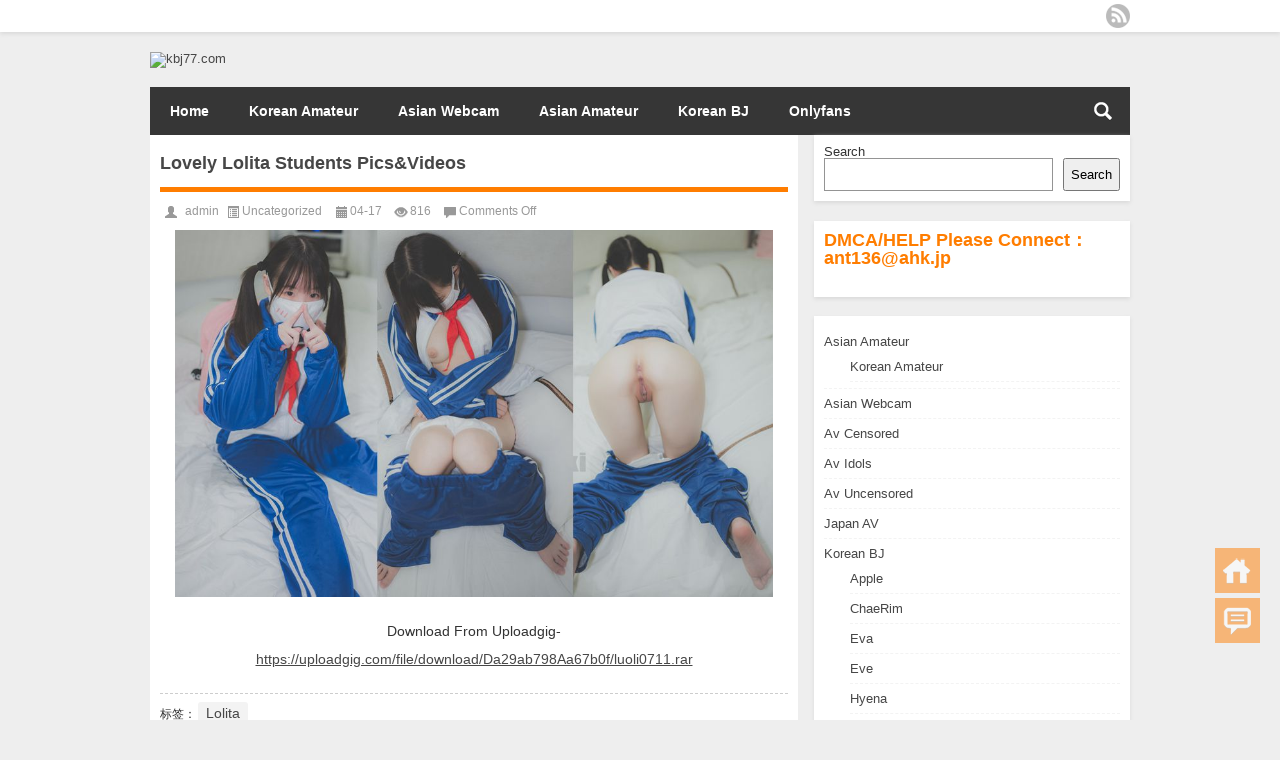

--- FILE ---
content_type: text/html; charset=UTF-8
request_url: https://kbj77.com/93923.htm
body_size: 7354
content:
<!DOCTYPE html PUBLIC "-//W3C//DTD XHTML 1.0 Transitional//EN" "http://www.w3.org/TR/xhtml1/DTD/xhtml1-transitional.dtd">
<html xmlns="http://www.w3.org/1999/xhtml">
<head profile="http://gmpg.org/xfn/11">
<meta charset="UTF-8">
<meta http-equiv="Content-Type" content="text/html" />
<meta http-equiv="X-UA-Compatible" content="IE=edge,chrome=1">
<meta content="76979" name="subysharecom">
<title>Lovely Lolita  Students Pics&#038;Videos|kbj77.com</title>

<meta name="description" content="Download From Uploadgig- https://uploadgig.com/file/download/Da29ab798Aa67b0f/luoli0711.rar" />
<meta name="keywords" content="Lolita" />
<meta name="viewport" content="width=device-width, initial-scale=1.0, user-scalable=0, minimum-scale=1.0, maximum-scale=1.0">
<meta content="76979" name="subysharecom">
<link rel="alternate" type="application/rss+xml" title="kbj77.com RSS Feed" href="https://kbj77.com/feed" />
<link rel="alternate" type="application/atom+xml" title="kbj77.com Atom Feed" href="https://kbj77.com/feed/atom" />
<link rel="shortcut icon" href="/wp-content/themes/Loostrive/images/favicon.ico" type="image/x-icon" />
<link rel="pingback" href="https://kbj77.com/xmlrpc.php" />
<!--[if lte IE 7]><script>window.location.href='http://7xkipo.com1.z0.glb.clouddn.com/upgrade-your-browser.html?referrer='+location.href;</script><![endif]-->
<meta name='robots' content='max-image-preview:large' />
<link rel='stylesheet' id='wp-block-library-css' href='https://kbj77.com/wp-includes/css/dist/block-library/style.min.css?ver=6.4.2' type='text/css' media='all' />
<style id='classic-theme-styles-inline-css' type='text/css'>
/*! This file is auto-generated */
.wp-block-button__link{color:#fff;background-color:#32373c;border-radius:9999px;box-shadow:none;text-decoration:none;padding:calc(.667em + 2px) calc(1.333em + 2px);font-size:1.125em}.wp-block-file__button{background:#32373c;color:#fff;text-decoration:none}
</style>
<style id='global-styles-inline-css' type='text/css'>
body{--wp--preset--color--black: #000000;--wp--preset--color--cyan-bluish-gray: #abb8c3;--wp--preset--color--white: #ffffff;--wp--preset--color--pale-pink: #f78da7;--wp--preset--color--vivid-red: #cf2e2e;--wp--preset--color--luminous-vivid-orange: #ff6900;--wp--preset--color--luminous-vivid-amber: #fcb900;--wp--preset--color--light-green-cyan: #7bdcb5;--wp--preset--color--vivid-green-cyan: #00d084;--wp--preset--color--pale-cyan-blue: #8ed1fc;--wp--preset--color--vivid-cyan-blue: #0693e3;--wp--preset--color--vivid-purple: #9b51e0;--wp--preset--gradient--vivid-cyan-blue-to-vivid-purple: linear-gradient(135deg,rgba(6,147,227,1) 0%,rgb(155,81,224) 100%);--wp--preset--gradient--light-green-cyan-to-vivid-green-cyan: linear-gradient(135deg,rgb(122,220,180) 0%,rgb(0,208,130) 100%);--wp--preset--gradient--luminous-vivid-amber-to-luminous-vivid-orange: linear-gradient(135deg,rgba(252,185,0,1) 0%,rgba(255,105,0,1) 100%);--wp--preset--gradient--luminous-vivid-orange-to-vivid-red: linear-gradient(135deg,rgba(255,105,0,1) 0%,rgb(207,46,46) 100%);--wp--preset--gradient--very-light-gray-to-cyan-bluish-gray: linear-gradient(135deg,rgb(238,238,238) 0%,rgb(169,184,195) 100%);--wp--preset--gradient--cool-to-warm-spectrum: linear-gradient(135deg,rgb(74,234,220) 0%,rgb(151,120,209) 20%,rgb(207,42,186) 40%,rgb(238,44,130) 60%,rgb(251,105,98) 80%,rgb(254,248,76) 100%);--wp--preset--gradient--blush-light-purple: linear-gradient(135deg,rgb(255,206,236) 0%,rgb(152,150,240) 100%);--wp--preset--gradient--blush-bordeaux: linear-gradient(135deg,rgb(254,205,165) 0%,rgb(254,45,45) 50%,rgb(107,0,62) 100%);--wp--preset--gradient--luminous-dusk: linear-gradient(135deg,rgb(255,203,112) 0%,rgb(199,81,192) 50%,rgb(65,88,208) 100%);--wp--preset--gradient--pale-ocean: linear-gradient(135deg,rgb(255,245,203) 0%,rgb(182,227,212) 50%,rgb(51,167,181) 100%);--wp--preset--gradient--electric-grass: linear-gradient(135deg,rgb(202,248,128) 0%,rgb(113,206,126) 100%);--wp--preset--gradient--midnight: linear-gradient(135deg,rgb(2,3,129) 0%,rgb(40,116,252) 100%);--wp--preset--font-size--small: 13px;--wp--preset--font-size--medium: 20px;--wp--preset--font-size--large: 36px;--wp--preset--font-size--x-large: 42px;--wp--preset--spacing--20: 0.44rem;--wp--preset--spacing--30: 0.67rem;--wp--preset--spacing--40: 1rem;--wp--preset--spacing--50: 1.5rem;--wp--preset--spacing--60: 2.25rem;--wp--preset--spacing--70: 3.38rem;--wp--preset--spacing--80: 5.06rem;--wp--preset--shadow--natural: 6px 6px 9px rgba(0, 0, 0, 0.2);--wp--preset--shadow--deep: 12px 12px 50px rgba(0, 0, 0, 0.4);--wp--preset--shadow--sharp: 6px 6px 0px rgba(0, 0, 0, 0.2);--wp--preset--shadow--outlined: 6px 6px 0px -3px rgba(255, 255, 255, 1), 6px 6px rgba(0, 0, 0, 1);--wp--preset--shadow--crisp: 6px 6px 0px rgba(0, 0, 0, 1);}:where(.is-layout-flex){gap: 0.5em;}:where(.is-layout-grid){gap: 0.5em;}body .is-layout-flow > .alignleft{float: left;margin-inline-start: 0;margin-inline-end: 2em;}body .is-layout-flow > .alignright{float: right;margin-inline-start: 2em;margin-inline-end: 0;}body .is-layout-flow > .aligncenter{margin-left: auto !important;margin-right: auto !important;}body .is-layout-constrained > .alignleft{float: left;margin-inline-start: 0;margin-inline-end: 2em;}body .is-layout-constrained > .alignright{float: right;margin-inline-start: 2em;margin-inline-end: 0;}body .is-layout-constrained > .aligncenter{margin-left: auto !important;margin-right: auto !important;}body .is-layout-constrained > :where(:not(.alignleft):not(.alignright):not(.alignfull)){max-width: var(--wp--style--global--content-size);margin-left: auto !important;margin-right: auto !important;}body .is-layout-constrained > .alignwide{max-width: var(--wp--style--global--wide-size);}body .is-layout-flex{display: flex;}body .is-layout-flex{flex-wrap: wrap;align-items: center;}body .is-layout-flex > *{margin: 0;}body .is-layout-grid{display: grid;}body .is-layout-grid > *{margin: 0;}:where(.wp-block-columns.is-layout-flex){gap: 2em;}:where(.wp-block-columns.is-layout-grid){gap: 2em;}:where(.wp-block-post-template.is-layout-flex){gap: 1.25em;}:where(.wp-block-post-template.is-layout-grid){gap: 1.25em;}.has-black-color{color: var(--wp--preset--color--black) !important;}.has-cyan-bluish-gray-color{color: var(--wp--preset--color--cyan-bluish-gray) !important;}.has-white-color{color: var(--wp--preset--color--white) !important;}.has-pale-pink-color{color: var(--wp--preset--color--pale-pink) !important;}.has-vivid-red-color{color: var(--wp--preset--color--vivid-red) !important;}.has-luminous-vivid-orange-color{color: var(--wp--preset--color--luminous-vivid-orange) !important;}.has-luminous-vivid-amber-color{color: var(--wp--preset--color--luminous-vivid-amber) !important;}.has-light-green-cyan-color{color: var(--wp--preset--color--light-green-cyan) !important;}.has-vivid-green-cyan-color{color: var(--wp--preset--color--vivid-green-cyan) !important;}.has-pale-cyan-blue-color{color: var(--wp--preset--color--pale-cyan-blue) !important;}.has-vivid-cyan-blue-color{color: var(--wp--preset--color--vivid-cyan-blue) !important;}.has-vivid-purple-color{color: var(--wp--preset--color--vivid-purple) !important;}.has-black-background-color{background-color: var(--wp--preset--color--black) !important;}.has-cyan-bluish-gray-background-color{background-color: var(--wp--preset--color--cyan-bluish-gray) !important;}.has-white-background-color{background-color: var(--wp--preset--color--white) !important;}.has-pale-pink-background-color{background-color: var(--wp--preset--color--pale-pink) !important;}.has-vivid-red-background-color{background-color: var(--wp--preset--color--vivid-red) !important;}.has-luminous-vivid-orange-background-color{background-color: var(--wp--preset--color--luminous-vivid-orange) !important;}.has-luminous-vivid-amber-background-color{background-color: var(--wp--preset--color--luminous-vivid-amber) !important;}.has-light-green-cyan-background-color{background-color: var(--wp--preset--color--light-green-cyan) !important;}.has-vivid-green-cyan-background-color{background-color: var(--wp--preset--color--vivid-green-cyan) !important;}.has-pale-cyan-blue-background-color{background-color: var(--wp--preset--color--pale-cyan-blue) !important;}.has-vivid-cyan-blue-background-color{background-color: var(--wp--preset--color--vivid-cyan-blue) !important;}.has-vivid-purple-background-color{background-color: var(--wp--preset--color--vivid-purple) !important;}.has-black-border-color{border-color: var(--wp--preset--color--black) !important;}.has-cyan-bluish-gray-border-color{border-color: var(--wp--preset--color--cyan-bluish-gray) !important;}.has-white-border-color{border-color: var(--wp--preset--color--white) !important;}.has-pale-pink-border-color{border-color: var(--wp--preset--color--pale-pink) !important;}.has-vivid-red-border-color{border-color: var(--wp--preset--color--vivid-red) !important;}.has-luminous-vivid-orange-border-color{border-color: var(--wp--preset--color--luminous-vivid-orange) !important;}.has-luminous-vivid-amber-border-color{border-color: var(--wp--preset--color--luminous-vivid-amber) !important;}.has-light-green-cyan-border-color{border-color: var(--wp--preset--color--light-green-cyan) !important;}.has-vivid-green-cyan-border-color{border-color: var(--wp--preset--color--vivid-green-cyan) !important;}.has-pale-cyan-blue-border-color{border-color: var(--wp--preset--color--pale-cyan-blue) !important;}.has-vivid-cyan-blue-border-color{border-color: var(--wp--preset--color--vivid-cyan-blue) !important;}.has-vivid-purple-border-color{border-color: var(--wp--preset--color--vivid-purple) !important;}.has-vivid-cyan-blue-to-vivid-purple-gradient-background{background: var(--wp--preset--gradient--vivid-cyan-blue-to-vivid-purple) !important;}.has-light-green-cyan-to-vivid-green-cyan-gradient-background{background: var(--wp--preset--gradient--light-green-cyan-to-vivid-green-cyan) !important;}.has-luminous-vivid-amber-to-luminous-vivid-orange-gradient-background{background: var(--wp--preset--gradient--luminous-vivid-amber-to-luminous-vivid-orange) !important;}.has-luminous-vivid-orange-to-vivid-red-gradient-background{background: var(--wp--preset--gradient--luminous-vivid-orange-to-vivid-red) !important;}.has-very-light-gray-to-cyan-bluish-gray-gradient-background{background: var(--wp--preset--gradient--very-light-gray-to-cyan-bluish-gray) !important;}.has-cool-to-warm-spectrum-gradient-background{background: var(--wp--preset--gradient--cool-to-warm-spectrum) !important;}.has-blush-light-purple-gradient-background{background: var(--wp--preset--gradient--blush-light-purple) !important;}.has-blush-bordeaux-gradient-background{background: var(--wp--preset--gradient--blush-bordeaux) !important;}.has-luminous-dusk-gradient-background{background: var(--wp--preset--gradient--luminous-dusk) !important;}.has-pale-ocean-gradient-background{background: var(--wp--preset--gradient--pale-ocean) !important;}.has-electric-grass-gradient-background{background: var(--wp--preset--gradient--electric-grass) !important;}.has-midnight-gradient-background{background: var(--wp--preset--gradient--midnight) !important;}.has-small-font-size{font-size: var(--wp--preset--font-size--small) !important;}.has-medium-font-size{font-size: var(--wp--preset--font-size--medium) !important;}.has-large-font-size{font-size: var(--wp--preset--font-size--large) !important;}.has-x-large-font-size{font-size: var(--wp--preset--font-size--x-large) !important;}
.wp-block-navigation a:where(:not(.wp-element-button)){color: inherit;}
:where(.wp-block-post-template.is-layout-flex){gap: 1.25em;}:where(.wp-block-post-template.is-layout-grid){gap: 1.25em;}
:where(.wp-block-columns.is-layout-flex){gap: 2em;}:where(.wp-block-columns.is-layout-grid){gap: 2em;}
.wp-block-pullquote{font-size: 1.5em;line-height: 1.6;}
</style>
<link rel='stylesheet' id='wp-pagenavi-css' href='https://kbj77.com/wp-content/plugins/wp-pagenavi/pagenavi-css.css?ver=2.70' type='text/css' media='all' />
<link rel='stylesheet' id='kube-css' href='https://kbj77.com/wp-content/themes/Loostrive/css/kube.css?ver=6.4.2' type='text/css' media='all' />
<link rel='stylesheet' id='style-css' href='https://kbj77.com/wp-content/themes/Loostrive/style.css?ver=20161212' type='text/css' media='all' />
<link rel='stylesheet' id='fresco-css' href='https://kbj77.com/wp-content/themes/Loostrive/images/imgbox/lightbox.css?ver=1.5.1' type='text/css' media='all' />
<script type="text/javascript" src="https://kbj77.com/wp-content/themes/Loostrive/js/jquery.min.js?ver=6.4.2" id="jquery-js"></script>
<script type="text/javascript" src="https://kbj77.com/wp-content/themes/Loostrive/comments-ajax.js?ver=1" id="comments-ajax-js"></script>
<script type="text/javascript" src="https://kbj77.com/wp-content/themes/Loostrive/js/realgravatar.js?ver=1" id="realgravatar-js"></script>
<link rel="https://api.w.org/" href="https://kbj77.com/wp-json/" /><link rel="alternate" type="application/json" href="https://kbj77.com/wp-json/wp/v2/posts/93923" /><link rel="canonical" href="https://kbj77.com/93923.htm" />
<link rel='shortlink' href='https://kbj77.com/?p=93923' />
<link rel="alternate" type="application/json+oembed" href="https://kbj77.com/wp-json/oembed/1.0/embed?url=https%3A%2F%2Fkbj77.com%2F93923.htm" />
<link rel="alternate" type="text/xml+oembed" href="https://kbj77.com/wp-json/oembed/1.0/embed?url=https%3A%2F%2Fkbj77.com%2F93923.htm&#038;format=xml" />
<style>
	#post_container .fixed-hight .thumbnail{height:318px; overflow: hidden;}
	.related,.related_box{height: 185px;}
	.related_box .r_pic,.related_box .r_pic img {height: 95px;}
	</style>
</head>
<body  class="custom-background">
		<div id="head" class="row">
        			
        	<div class="mainbar row">
                <div class="container">
                        <div id="topbar">
                            <ul id="toolbar" class="menu"></ul>
                        </div>
                        <div id="rss">
                            <ul>
                                <li><a href="https://kbj77.com/feed" target="_blank" class="icon1" title="欢迎订阅kbj77.com"></a></li>
                                                                                                                                                             </ul>
                        </div>
                 </div>  
             </div>
             <div class="clear"></div>
         				<div class="container">
					<div id="blogname" class="third">
                    	<a href="https://kbj77.com/" title="kbj77.com">                        <img src="https://kbj11.com/wp-content/uploads/2024/10/favicon.ico" alt="kbj77.com" /></a>
                    </div>
                 	                </div>
				<div class="clear"></div>
		</div>
		<div class="mainmenus container">
			<div class="mainmenu">
				<div class="topnav">
					                    <div class="menu-button"><i class="menu-ico"></i></div>
                    	<ul id="menu-primary-menu" class="menu"><li id="menu-item-138665" class="menu-item menu-item-type-custom menu-item-object-custom menu-item-home menu-item-138665"><a href="https://kbj77.com">Home</a></li>
<li id="menu-item-138662" class="menu-item menu-item-type-taxonomy menu-item-object-category menu-item-138662"><a href="https://kbj77.com/category/asian-amateur/korean-amateur">Korean Amateur</a></li>
<li id="menu-item-138660" class="menu-item menu-item-type-taxonomy menu-item-object-category menu-item-138660"><a href="https://kbj77.com/category/asian-porn-webcam">Asian Webcam</a></li>
<li id="menu-item-138661" class="menu-item menu-item-type-taxonomy menu-item-object-category menu-item-138661"><a href="https://kbj77.com/category/asian-amateur">Asian Amateur</a></li>
<li id="menu-item-138663" class="menu-item menu-item-type-taxonomy menu-item-object-category menu-item-138663"><a href="https://kbj77.com/category/korean-bj-free-download">Korean BJ</a></li>
<li id="menu-item-138664" class="menu-item menu-item-type-taxonomy menu-item-object-category menu-item-138664"><a href="https://kbj77.com/category/onlyfans">Onlyfans</a></li>
</ul>                    
                <ul class="menu-right">
                    <li class="menu-search">
                    	<a href="#" id="menu-search" title="搜索"></a>
                    	<div class="menu-search-form ">
							<form action="https://kbj77.com" method="get">
                            	<input name="s" type="text" id="search" value="" maxlength="150" placeholder="请输入搜索内容" x-webkit-speech style="width:135px">
                            	<input type="submit" value="搜索" class="button"/>
                            </form>
                        </div>
                    </li>
                </ul> 
                                 <!-- menus END -->                    
            </div>
				</div>
				<div class="clear"></div>
			</div>
		</div>
			<div class="container">
					   	 	<div id="sidebar">
<div class="widget box row"><form role="search" method="get" action="https://kbj77.com/" class="wp-block-search__button-outside wp-block-search__text-button wp-block-search"    ><label class="wp-block-search__label" for="wp-block-search__input-1" >Search</label><div class="wp-block-search__inside-wrapper " ><input class="wp-block-search__input" id="wp-block-search__input-1" placeholder="" value="" type="search" name="s" required /><button aria-label="Search" class="wp-block-search__button wp-element-button" type="submit" >Search</button></div></form></div><div class="widget box row"><strong><span style="font-size:18px;">DMCA/HELP&nbsp;</span><span style="font-size:18px;">Please </span><span style="font-size:18px;"></span><span style="font-size:18px;">Connect：</span></strong><br />
<p>
	<strong><span style="font-size:18px;"> <a href="/cdn-cgi/l/email-protection" class="__cf_email__" data-cfemail="fb9a958fcac8cdbb9a9390d5918b">[email&#160;protected]</a></span></strong>
</p>
<p>
	<strong><span style="font-size:18px;"><br />
</span></strong>
</p></div><div class="widget box row"><ul class="wp-block-categories-list wp-block-categories">	<li class="cat-item cat-item-41"><a href="https://kbj77.com/category/asian-amateur">Asian Amateur</a>
<ul class='children'>
	<li class="cat-item cat-item-560"><a href="https://kbj77.com/category/asian-amateur/korean-amateur">Korean Amateur</a>
</li>
</ul>
</li>
	<li class="cat-item cat-item-2"><a href="https://kbj77.com/category/asian-porn-webcam">Asian Webcam</a>
</li>
	<li class="cat-item cat-item-345"><a href="https://kbj77.com/category/av-censored">Av Censored</a>
</li>
	<li class="cat-item cat-item-176"><a href="https://kbj77.com/category/idols">Av Idols</a>
</li>
	<li class="cat-item cat-item-419"><a href="https://kbj77.com/category/av-uncensored">Av Uncensored</a>
</li>
	<li class="cat-item cat-item-572"><a href="https://kbj77.com/category/japan-av">Japan AV</a>
</li>
	<li class="cat-item cat-item-10"><a href="https://kbj77.com/category/korean-bj-free-download">Korean BJ</a>
<ul class='children'>
	<li class="cat-item cat-item-60"><a href="https://kbj77.com/category/korean-bj-free-download/apple">Apple</a>
</li>
	<li class="cat-item cat-item-290"><a href="https://kbj77.com/category/korean-bj-free-download/chaerim">ChaeRim</a>
</li>
	<li class="cat-item cat-item-29"><a href="https://kbj77.com/category/korean-bj-free-download/eva">Eva</a>
</li>
	<li class="cat-item cat-item-49"><a href="https://kbj77.com/category/korean-bj-free-download/eve">Eve</a>
</li>
	<li class="cat-item cat-item-275"><a href="https://kbj77.com/category/korean-bj-free-download/hyena">Hyena</a>
</li>
	<li class="cat-item cat-item-316"><a href="https://kbj77.com/category/korean-bj-free-download/irene">Irene</a>
</li>
	<li class="cat-item cat-item-92"><a href="https://kbj77.com/category/korean-bj-free-download/joel">Joel</a>
</li>
	<li class="cat-item cat-item-69"><a href="https://kbj77.com/category/korean-bj-free-download/kim-korean-bj-free-download">Kim</a>
</li>
	<li class="cat-item cat-item-125"><a href="https://kbj77.com/category/korean-bj-free-download/kim-ha-neul">Kim Ha Neul</a>
</li>
	<li class="cat-item cat-item-75"><a href="https://kbj77.com/category/korean-bj-free-download/min-hyuk">Min Hyuk</a>
</li>
	<li class="cat-item cat-item-26"><a href="https://kbj77.com/category/korean-bj-free-download/neat">Neat</a>
</li>
	<li class="cat-item cat-item-81"><a href="https://kbj77.com/category/korean-bj-free-download/park-nima">Park Nima</a>
</li>
	<li class="cat-item cat-item-39"><a href="https://kbj77.com/category/korean-bj-free-download/purple">Purple</a>
</li>
	<li class="cat-item cat-item-160"><a href="https://kbj77.com/category/korean-bj-free-download/se-a">Se A</a>
</li>
	<li class="cat-item cat-item-66"><a href="https://kbj77.com/category/korean-bj-free-download/seulbi-korean-bj-free-download">seulbi</a>
</li>
	<li class="cat-item cat-item-22"><a href="https://kbj77.com/category/korean-bj-free-download/soo-yeon">Soo Yeon</a>
</li>
	<li class="cat-item cat-item-184"><a href="https://kbj77.com/category/korean-bj-free-download/su-bin">Su Bin</a>
</li>
	<li class="cat-item cat-item-57"><a href="https://kbj77.com/category/korean-bj-free-download/yuri">Yuri</a>
</li>
</ul>
</li>
	<li class="cat-item cat-item-5"><a href="https://kbj77.com/category/nude-pics">Nude Pics</a>
</li>
	<li class="cat-item cat-item-338"><a href="https://kbj77.com/category/onlyfans">Onlyfans</a>
</li>
	<li class="cat-item cat-item-550"><a href="https://kbj77.com/category/peeping">Peeping</a>
</li>
	<li class="cat-item cat-item-334"><a href="https://kbj77.com/category/cat-%e2%85%a2">Sex Scene</a>
</li>
	<li class="cat-item cat-item-1"><a href="https://kbj77.com/category/uncategorized">Uncategorized</a>
</li>
</ul></div><div class="widget box row"><div class="wp-block-archives-dropdown wp-block-archives"><label for="wp-block-archives-2" class="wp-block-archives__label">Archives</label>
		<select id="wp-block-archives-2" name="archive-dropdown" onchange="document.location.href=this.options[this.selectedIndex].value;">
		<option value="">Select Month</option>	<option value='https://kbj77.com/date/2026/01'> January 2026 </option>
	<option value='https://kbj77.com/date/2025/12'> December 2025 </option>
	<option value='https://kbj77.com/date/2025/11'> November 2025 </option>
	<option value='https://kbj77.com/date/2025/10'> October 2025 </option>
	<option value='https://kbj77.com/date/2025/09'> September 2025 </option>
	<option value='https://kbj77.com/date/2025/08'> August 2025 </option>
	<option value='https://kbj77.com/date/2025/07'> July 2025 </option>
	<option value='https://kbj77.com/date/2025/06'> June 2025 </option>
	<option value='https://kbj77.com/date/2025/05'> May 2025 </option>
	<option value='https://kbj77.com/date/2025/04'> April 2025 </option>
	<option value='https://kbj77.com/date/2025/03'> March 2025 </option>
	<option value='https://kbj77.com/date/2025/02'> February 2025 </option>
	<option value='https://kbj77.com/date/2025/01'> January 2025 </option>
	<option value='https://kbj77.com/date/2024/12'> December 2024 </option>
	<option value='https://kbj77.com/date/2024/11'> November 2024 </option>
	<option value='https://kbj77.com/date/2024/10'> October 2024 </option>
	<option value='https://kbj77.com/date/2024/09'> September 2024 </option>
	<option value='https://kbj77.com/date/2024/08'> August 2024 </option>
	<option value='https://kbj77.com/date/2024/07'> July 2024 </option>
	<option value='https://kbj77.com/date/2024/06'> June 2024 </option>
	<option value='https://kbj77.com/date/2024/05'> May 2024 </option>
	<option value='https://kbj77.com/date/2024/04'> April 2024 </option>
	<option value='https://kbj77.com/date/2024/03'> March 2024 </option>
	<option value='https://kbj77.com/date/2024/02'> February 2024 </option>
	<option value='https://kbj77.com/date/2024/01'> January 2024 </option>
	<option value='https://kbj77.com/date/2023/12'> December 2023 </option>
	<option value='https://kbj77.com/date/2023/11'> November 2023 </option>
	<option value='https://kbj77.com/date/2023/10'> October 2023 </option>
	<option value='https://kbj77.com/date/2023/09'> September 2023 </option>
	<option value='https://kbj77.com/date/2023/08'> August 2023 </option>
	<option value='https://kbj77.com/date/2023/07'> July 2023 </option>
	<option value='https://kbj77.com/date/2023/06'> June 2023 </option>
	<option value='https://kbj77.com/date/2023/05'> May 2023 </option>
	<option value='https://kbj77.com/date/2023/04'> April 2023 </option>
	<option value='https://kbj77.com/date/2023/03'> March 2023 </option>
	<option value='https://kbj77.com/date/2023/02'> February 2023 </option>
	<option value='https://kbj77.com/date/2023/01'> January 2023 </option>
	<option value='https://kbj77.com/date/2022/12'> December 2022 </option>
	<option value='https://kbj77.com/date/2022/11'> November 2022 </option>
	<option value='https://kbj77.com/date/2022/10'> October 2022 </option>
	<option value='https://kbj77.com/date/2022/09'> September 2022 </option>
	<option value='https://kbj77.com/date/2022/08'> August 2022 </option>
	<option value='https://kbj77.com/date/2022/07'> July 2022 </option>
	<option value='https://kbj77.com/date/2022/06'> June 2022 </option>
	<option value='https://kbj77.com/date/2022/05'> May 2022 </option>
	<option value='https://kbj77.com/date/2022/04'> April 2022 </option>
	<option value='https://kbj77.com/date/2022/03'> March 2022 </option>
	<option value='https://kbj77.com/date/2022/02'> February 2022 </option>
	<option value='https://kbj77.com/date/2022/01'> January 2022 </option>
	<option value='https://kbj77.com/date/2021/12'> December 2021 </option>
	<option value='https://kbj77.com/date/2021/11'> November 2021 </option>
	<option value='https://kbj77.com/date/2021/10'> October 2021 </option>
	<option value='https://kbj77.com/date/2021/09'> September 2021 </option>
	<option value='https://kbj77.com/date/2021/08'> August 2021 </option>
	<option value='https://kbj77.com/date/2021/07'> July 2021 </option>
	<option value='https://kbj77.com/date/2021/06'> June 2021 </option>
	<option value='https://kbj77.com/date/2021/05'> May 2021 </option>
	<option value='https://kbj77.com/date/2021/04'> April 2021 </option>
	<option value='https://kbj77.com/date/2021/03'> March 2021 </option>
	<option value='https://kbj77.com/date/2021/02'> February 2021 </option>
	<option value='https://kbj77.com/date/2021/01'> January 2021 </option>
	<option value='https://kbj77.com/date/2020/12'> December 2020 </option>
	<option value='https://kbj77.com/date/2020/11'> November 2020 </option>
	<option value='https://kbj77.com/date/2020/10'> October 2020 </option>
	<option value='https://kbj77.com/date/2020/09'> September 2020 </option>
	<option value='https://kbj77.com/date/2020/08'> August 2020 </option>
	<option value='https://kbj77.com/date/2020/07'> July 2020 </option>
	<option value='https://kbj77.com/date/2020/06'> June 2020 </option>
	<option value='https://kbj77.com/date/2020/05'> May 2020 </option>
	<option value='https://kbj77.com/date/2020/04'> April 2020 </option>
	<option value='https://kbj77.com/date/2020/03'> March 2020 </option>
	<option value='https://kbj77.com/date/2020/02'> February 2020 </option>
	<option value='https://kbj77.com/date/2020/01'> January 2020 </option>
	<option value='https://kbj77.com/date/2019/12'> December 2019 </option>
	<option value='https://kbj77.com/date/2019/11'> November 2019 </option>
	<option value='https://kbj77.com/date/2019/10'> October 2019 </option>
	<option value='https://kbj77.com/date/2019/09'> September 2019 </option>
	<option value='https://kbj77.com/date/2019/08'> August 2019 </option>
	<option value='https://kbj77.com/date/2019/07'> July 2019 </option>
	<option value='https://kbj77.com/date/2019/06'> June 2019 </option>
	<option value='https://kbj77.com/date/2019/05'> May 2019 </option>
	<option value='https://kbj77.com/date/2019/04'> April 2019 </option>
	<option value='https://kbj77.com/date/2019/03'> March 2019 </option>
	<option value='https://kbj77.com/date/2019/02'> February 2019 </option>
	<option value='https://kbj77.com/date/2019/01'> January 2019 </option>
	<option value='https://kbj77.com/date/2018/12'> December 2018 </option>
	<option value='https://kbj77.com/date/2018/11'> November 2018 </option>
	<option value='https://kbj77.com/date/2018/10'> October 2018 </option>
	<option value='https://kbj77.com/date/2018/09'> September 2018 </option>
	<option value='https://kbj77.com/date/2018/08'> August 2018 </option>
	<option value='https://kbj77.com/date/2018/07'> July 2018 </option>
	<option value='https://kbj77.com/date/2018/06'> June 2018 </option>
	<option value='https://kbj77.com/date/2018/05'> May 2018 </option>
	<option value='https://kbj77.com/date/2018/04'> April 2018 </option>
	<option value='https://kbj77.com/date/2018/03'> March 2018 </option>
	<option value='https://kbj77.com/date/2018/02'> February 2018 </option>
	<option value='https://kbj77.com/date/2018/01'> January 2018 </option>
	<option value='https://kbj77.com/date/2017/09'> September 2017 </option>
	<option value='https://kbj77.com/date/2017/08'> August 2017 </option>
	<option value='https://kbj77.com/date/2017/07'> July 2017 </option>
	<option value='https://kbj77.com/date/2017/06'> June 2017 </option>
	<option value='https://kbj77.com/date/2017/05'> May 2017 </option>
	<option value='https://kbj77.com/date/2017/04'> April 2017 </option>
	<option value='https://kbj77.com/date/2017/03'> March 2017 </option>
	<option value='https://kbj77.com/date/2017/02'> February 2017 </option>
	<option value='https://kbj77.com/date/2017/01'> January 2017 </option>
</select></div></div><div class="widget box row"><!-- Histats.com  START (hidden counter) -->
<a href="/" alt="free html hit counter" target="_blank" >
<img decoding="async"  src="//sstatic1.histats.com/0.gif?4987786&101" alt="free html hit counter" border="0">
<!-- Histats.com  END  --></div><div class="widget box row"><!-- Histats.com  START (hidden counter) -->
<a href="/" alt="" target="_blank" >
<img decoding="async"  src="//sstatic1.histats.com/0.gif?4682795&101" alt="" border="0">
<!-- Histats.com  END  --></div>	<div id="sidebar-follow">
		</div>
</div>    	<div class="mainleft"  id="content">
			<div class="article_container row  box">
				<h1>Lovely Lolita  Students Pics&#038;Videos</h1>
                    <div class="article_info">
                        <span class="info_author info_ico"><a href="https://kbj77.com/author/admin" title="Posts by admin" rel="author">admin</a></span> 
                        <span class="info_category info_ico"><a href="https://kbj77.com/category/uncategorized" rel="category tag">Uncategorized</a></span> 
                        <span class="info_date info_ico">04-17</span>
                        <span class="info_views info_ico">816</span>
                        <span class="info_comment info_ico"><span>Comments Off<span class="screen-reader-text"> on Lovely Lolita  Students Pics&#038;Videos</span></span></span>
                    </div>
            	<div class="clear"></div>
            <div class="context">
				<div id="post_content"><p style="text-align: center;">
	<img fetchpriority="high" decoding="async" class="alignnone size-full wp-image-145194" src="https://kbj77.com/wp-content/uploads/2022/07/luoli0711_compressed.jpg" alt="Lovely Lolita  Students Pics&Videos" width="931" height="571" alt="luoli0711_compressed" srcset="https://kbj77.com/wp-content/uploads/2022/07/luoli0711_compressed.jpg 931w, https://kbj77.com/wp-content/uploads/2022/07/luoli0711_compressed-150x92.jpg 150w, https://kbj77.com/wp-content/uploads/2022/07/luoli0711_compressed-768x471.jpg 768w" sizes="(max-width: 931px) 100vw, 931px" />
</p>
<p style="text-align: center;">
	Download From Uploadgig-<br />
	<a href="https://uploadgig.com/file/download/Da29ab798Aa67b0f/luoli0711.rar">https://uploadgig.com/file/download/Da29ab798Aa67b0f/luoli0711.rar</a></p>
</div>
				               	<div class="clear"></div>
                
                <div class="article_tags">
                	<div class="tagcloud">
                    	标签：<a href="https://kbj77.com/tag/lolita" rel="tag">Lolita</a>                    </div>
                </div>
                             </div>
		</div>
    						
    	<div>
		<ul class="post-navigation row">
			<div class="post-previous twofifth">
				上一篇 <br> <a href="https://kbj77.com/109290.htm" rel="prev">Lovely Japanese girl Pics&#038;Videos</a>            </div>
            <div class="post-next twofifth">
				下一篇 <br> <a href="https://kbj77.com/105708.htm" rel="next">Lolita Nude Pics&#038;Videos</a>            </div>
        </ul>
	</div>
        	<div class="clear"></div>
	<div id="comments_box">
		<!-- You can start editing here. -->
			<!-- If comments are closed. -->
		<!--<p class="nocomments">报歉!评论已关闭.</p>-->
			    
  <script data-cfasync="false" src="/cdn-cgi/scripts/5c5dd728/cloudflare-static/email-decode.min.js"></script><script type="text/javascript">
  function ajacpload(){
$('#comment_pager a').click(function(){
    var wpurl=$(this).attr("href").split(/(\?|&)action=AjaxCommentsPage.*$/)[0];
    var commentPage = 1;
    if (/comment-page-/i.test(wpurl)) {
    commentPage = wpurl.split(/comment-page-/i)[1].split(/(\/|#|&).*$/)[0];
    } else if (/cpage=/i.test(wpurl)) {
    commentPage = wpurl.split(/cpage=/)[1].split(/(\/|#|&).*$/)[0];
    };
    //alert(commentPage);//获取页数
    var postId =$('#cp_post_id').text();
	//alert(postId);//获取postid
    var url = wpurl.split(/#.*$/)[0];
    url += /\?/i.test(wpurl) ? '&' : '?';
    url += 'action=AjaxCommentsPage&post=' + postId + '&page=' + commentPage;        
    //alert(url);//看看传入参数是否正确
    $.ajax({
    url:url,
    type: 'GET',
    beforeSend: function() {
    document.body.style.cursor = 'wait';
    var C=0.7;//修改下面的选择器，评论列表div的id，分页部分的id
    $('#thecomments,#comment_pager').css({opacity:C,MozOpacity:C,KhtmlOpacity:C,filter:'alpha(opacity=' + C * 100 + ')'});
    var loading='Loading';
    $('#comment_pager').html(loading);
    },
    error: function(request) {
        alert(request.responseText);
    },
    success:function(data){
    var responses=data.split('');
    $('#thecomments').html(responses[0]);
    $('#comment_pager').html(responses[1]);
    var C=1; //修改下面的选择器，评论列表div的id，分页部分的id
    $('#thecomments,#comment_pager').css({opacity:C,MozOpacity:C,KhtmlOpacity:C,filter:'alpha(opacity=' + C * 100 + ')'});
    $('#cmploading').remove();
    document.body.style.cursor = 'auto';
    ajacpload();//自身重载一次
	//single_js();//需要重载的js，注意
	$body.animate( { scrollTop: $('#comment_header').offset().top - 200}, 1000);
        }//返回评论列表顶部
    });    
    return false;
    });
}
  </script>    </div>
	</div>
</div>
<div class="clear"></div>
<div id="footer">
      <div class="copyright">
  <p> Copyright &copy; 2017-2026 <a href="https://kbj77.com/"><strong>
    kbj77.com    </strong></a> Powered by <a href="http://www.wordpress.org/" rel="external">WordPress</a><br />
          </p>
  <p class="author"><a href="http://www.loome.net/" target="_blank" rel="external">Theme By Loome</a></p>
  </div>
</div>
</div>
<!--gototop-->
<div id="tbox">
    <a id="home" href="https://kbj77.com"></a>
      <a id="pinglun" href="#comments_box"></a>
    <a id="gotop" href="javascript:void(0)"></a> </div>
<script type="text/javascript" src="https://kbj77.com/wp-content/themes/Loostrive/images/imgbox/lightbox.min.js?ver=1.5.1" id="fresco-js"></script>
<script type="text/javascript" src="https://kbj77.com/wp-content/themes/Loostrive/js/loostrive.js?ver=1.0" id="script-js"></script>

<script defer src="https://static.cloudflareinsights.com/beacon.min.js/vcd15cbe7772f49c399c6a5babf22c1241717689176015" integrity="sha512-ZpsOmlRQV6y907TI0dKBHq9Md29nnaEIPlkf84rnaERnq6zvWvPUqr2ft8M1aS28oN72PdrCzSjY4U6VaAw1EQ==" data-cf-beacon='{"version":"2024.11.0","token":"bc9bbf878ae74d1293f08f3ae8e08fb4","r":1,"server_timing":{"name":{"cfCacheStatus":true,"cfEdge":true,"cfExtPri":true,"cfL4":true,"cfOrigin":true,"cfSpeedBrain":true},"location_startswith":null}}' crossorigin="anonymous"></script>
</body></html>
<!-- Dynamic page generated in 0.059 seconds. -->
<!-- Cached page generated by WP-Super-Cache on 2026-01-15 22:18:55 -->

<!-- super cache -->